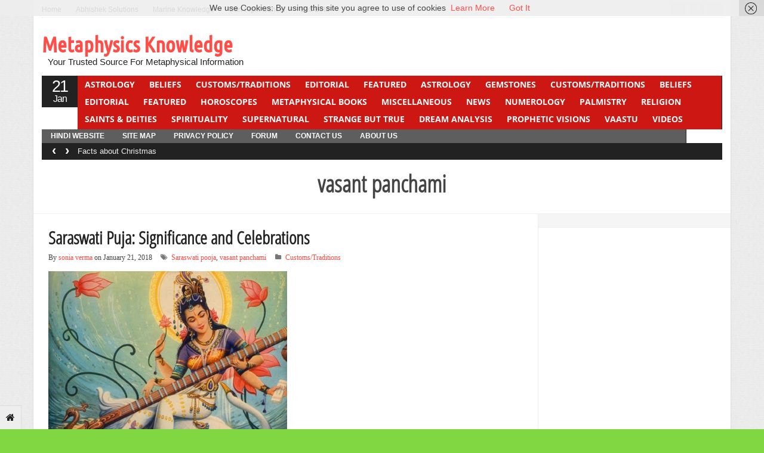

--- FILE ---
content_type: text/html; charset=UTF-8
request_url: https://www.metaphysics-knowledge.com/tag/vasant-panchami/
body_size: 18903
content:
<!DOCTYPE html>
<!--[if IE 7]>
<html class="ie ie7" lang="en-US">
<![endif]-->
<!--[if IE 8]>
<html class="ie ie8" lang="en-US">
<![endif]-->
<!--[if !(IE 7) | !(IE 8)  ]><!-->
<html lang="en-US">
<!--<![endif]-->
<head>

<meta charset="UTF-8" />
<meta name="viewport" content="width=device-width, initial-scale=0.9, minimum-scale=0.9">

<title>Tag Archive &#124; Metaphysics Knowledge</title>

<link rel="profile" href="http://gmpg.org/xfn/11" />
<link rel="pingback" href="https://www.metaphysics-knowledge.com/xmlrpc.php" />

<meta name='robots' content='max-image-preview:large' />
	<style>img:is([sizes="auto" i], [sizes^="auto," i]) { contain-intrinsic-size: 3000px 1500px }</style>
	<link rel="alternate" type="application/rss+xml" title="Metaphysics Knowledge &raquo; Feed" href="https://www.metaphysics-knowledge.com/feed/" />
<meta name="description" content="Articles tagged with 'Vasant Panchami' at Metaphysics Knowledge" />
<link rel="alternate" type="application/rss+xml" title="Metaphysics Knowledge &raquo; vasant panchami Tag Feed" href="https://www.metaphysics-knowledge.com/tag/vasant-panchami/feed/" />
<meta name="keywords" content="vasant panchami, Metaphysics Knowledge" />
<meta name="robots" content="index,follow,noodp,noydir" />
<script type="text/javascript">
/* <![CDATA[ */
window._wpemojiSettings = {"baseUrl":"https:\/\/s.w.org\/images\/core\/emoji\/15.0.3\/72x72\/","ext":".png","svgUrl":"https:\/\/s.w.org\/images\/core\/emoji\/15.0.3\/svg\/","svgExt":".svg","source":{"concatemoji":"https:\/\/www.metaphysics-knowledge.com\/wp-includes\/js\/wp-emoji-release.min.js?ver=6.7.4"}};
/*! This file is auto-generated */
!function(i,n){var o,s,e;function c(e){try{var t={supportTests:e,timestamp:(new Date).valueOf()};sessionStorage.setItem(o,JSON.stringify(t))}catch(e){}}function p(e,t,n){e.clearRect(0,0,e.canvas.width,e.canvas.height),e.fillText(t,0,0);var t=new Uint32Array(e.getImageData(0,0,e.canvas.width,e.canvas.height).data),r=(e.clearRect(0,0,e.canvas.width,e.canvas.height),e.fillText(n,0,0),new Uint32Array(e.getImageData(0,0,e.canvas.width,e.canvas.height).data));return t.every(function(e,t){return e===r[t]})}function u(e,t,n){switch(t){case"flag":return n(e,"\ud83c\udff3\ufe0f\u200d\u26a7\ufe0f","\ud83c\udff3\ufe0f\u200b\u26a7\ufe0f")?!1:!n(e,"\ud83c\uddfa\ud83c\uddf3","\ud83c\uddfa\u200b\ud83c\uddf3")&&!n(e,"\ud83c\udff4\udb40\udc67\udb40\udc62\udb40\udc65\udb40\udc6e\udb40\udc67\udb40\udc7f","\ud83c\udff4\u200b\udb40\udc67\u200b\udb40\udc62\u200b\udb40\udc65\u200b\udb40\udc6e\u200b\udb40\udc67\u200b\udb40\udc7f");case"emoji":return!n(e,"\ud83d\udc26\u200d\u2b1b","\ud83d\udc26\u200b\u2b1b")}return!1}function f(e,t,n){var r="undefined"!=typeof WorkerGlobalScope&&self instanceof WorkerGlobalScope?new OffscreenCanvas(300,150):i.createElement("canvas"),a=r.getContext("2d",{willReadFrequently:!0}),o=(a.textBaseline="top",a.font="600 32px Arial",{});return e.forEach(function(e){o[e]=t(a,e,n)}),o}function t(e){var t=i.createElement("script");t.src=e,t.defer=!0,i.head.appendChild(t)}"undefined"!=typeof Promise&&(o="wpEmojiSettingsSupports",s=["flag","emoji"],n.supports={everything:!0,everythingExceptFlag:!0},e=new Promise(function(e){i.addEventListener("DOMContentLoaded",e,{once:!0})}),new Promise(function(t){var n=function(){try{var e=JSON.parse(sessionStorage.getItem(o));if("object"==typeof e&&"number"==typeof e.timestamp&&(new Date).valueOf()<e.timestamp+604800&&"object"==typeof e.supportTests)return e.supportTests}catch(e){}return null}();if(!n){if("undefined"!=typeof Worker&&"undefined"!=typeof OffscreenCanvas&&"undefined"!=typeof URL&&URL.createObjectURL&&"undefined"!=typeof Blob)try{var e="postMessage("+f.toString()+"("+[JSON.stringify(s),u.toString(),p.toString()].join(",")+"));",r=new Blob([e],{type:"text/javascript"}),a=new Worker(URL.createObjectURL(r),{name:"wpTestEmojiSupports"});return void(a.onmessage=function(e){c(n=e.data),a.terminate(),t(n)})}catch(e){}c(n=f(s,u,p))}t(n)}).then(function(e){for(var t in e)n.supports[t]=e[t],n.supports.everything=n.supports.everything&&n.supports[t],"flag"!==t&&(n.supports.everythingExceptFlag=n.supports.everythingExceptFlag&&n.supports[t]);n.supports.everythingExceptFlag=n.supports.everythingExceptFlag&&!n.supports.flag,n.DOMReady=!1,n.readyCallback=function(){n.DOMReady=!0}}).then(function(){return e}).then(function(){var e;n.supports.everything||(n.readyCallback(),(e=n.source||{}).concatemoji?t(e.concatemoji):e.wpemoji&&e.twemoji&&(t(e.twemoji),t(e.wpemoji)))}))}((window,document),window._wpemojiSettings);
/* ]]> */
</script>
<link rel='stylesheet' id='wpsqt-main-css' href='https://www.metaphysics-knowledge.com/wp-content/plugins/wp-survey-and-quiz-toolX/css/main.css?ver=6.7.4' type='text/css' media='all' />
<style id='wp-emoji-styles-inline-css' type='text/css'>

	img.wp-smiley, img.emoji {
		display: inline !important;
		border: none !important;
		box-shadow: none !important;
		height: 1em !important;
		width: 1em !important;
		margin: 0 0.07em !important;
		vertical-align: -0.1em !important;
		background: none !important;
		padding: 0 !important;
	}
</style>
<style id='wp-block-library-inline-css' type='text/css'>
:root{--wp-admin-theme-color:#007cba;--wp-admin-theme-color--rgb:0,124,186;--wp-admin-theme-color-darker-10:#006ba1;--wp-admin-theme-color-darker-10--rgb:0,107,161;--wp-admin-theme-color-darker-20:#005a87;--wp-admin-theme-color-darker-20--rgb:0,90,135;--wp-admin-border-width-focus:2px;--wp-block-synced-color:#7a00df;--wp-block-synced-color--rgb:122,0,223;--wp-bound-block-color:var(--wp-block-synced-color)}@media (min-resolution:192dpi){:root{--wp-admin-border-width-focus:1.5px}}.wp-element-button{cursor:pointer}:root{--wp--preset--font-size--normal:16px;--wp--preset--font-size--huge:42px}:root .has-very-light-gray-background-color{background-color:#eee}:root .has-very-dark-gray-background-color{background-color:#313131}:root .has-very-light-gray-color{color:#eee}:root .has-very-dark-gray-color{color:#313131}:root .has-vivid-green-cyan-to-vivid-cyan-blue-gradient-background{background:linear-gradient(135deg,#00d084,#0693e3)}:root .has-purple-crush-gradient-background{background:linear-gradient(135deg,#34e2e4,#4721fb 50%,#ab1dfe)}:root .has-hazy-dawn-gradient-background{background:linear-gradient(135deg,#faaca8,#dad0ec)}:root .has-subdued-olive-gradient-background{background:linear-gradient(135deg,#fafae1,#67a671)}:root .has-atomic-cream-gradient-background{background:linear-gradient(135deg,#fdd79a,#004a59)}:root .has-nightshade-gradient-background{background:linear-gradient(135deg,#330968,#31cdcf)}:root .has-midnight-gradient-background{background:linear-gradient(135deg,#020381,#2874fc)}.has-regular-font-size{font-size:1em}.has-larger-font-size{font-size:2.625em}.has-normal-font-size{font-size:var(--wp--preset--font-size--normal)}.has-huge-font-size{font-size:var(--wp--preset--font-size--huge)}.has-text-align-center{text-align:center}.has-text-align-left{text-align:left}.has-text-align-right{text-align:right}#end-resizable-editor-section{display:none}.aligncenter{clear:both}.items-justified-left{justify-content:flex-start}.items-justified-center{justify-content:center}.items-justified-right{justify-content:flex-end}.items-justified-space-between{justify-content:space-between}.screen-reader-text{border:0;clip:rect(1px,1px,1px,1px);clip-path:inset(50%);height:1px;margin:-1px;overflow:hidden;padding:0;position:absolute;width:1px;word-wrap:normal!important}.screen-reader-text:focus{background-color:#ddd;clip:auto!important;clip-path:none;color:#444;display:block;font-size:1em;height:auto;left:5px;line-height:normal;padding:15px 23px 14px;text-decoration:none;top:5px;width:auto;z-index:100000}html :where(.has-border-color){border-style:solid}html :where([style*=border-top-color]){border-top-style:solid}html :where([style*=border-right-color]){border-right-style:solid}html :where([style*=border-bottom-color]){border-bottom-style:solid}html :where([style*=border-left-color]){border-left-style:solid}html :where([style*=border-width]){border-style:solid}html :where([style*=border-top-width]){border-top-style:solid}html :where([style*=border-right-width]){border-right-style:solid}html :where([style*=border-bottom-width]){border-bottom-style:solid}html :where([style*=border-left-width]){border-left-style:solid}html :where(img[class*=wp-image-]){height:auto;max-width:100%}:where(figure){margin:0 0 1em}html :where(.is-position-sticky){--wp-admin--admin-bar--position-offset:var(--wp-admin--admin-bar--height,0px)}@media screen and (max-width:600px){html :where(.is-position-sticky){--wp-admin--admin-bar--position-offset:0px}}
</style>
<style id='classic-theme-styles-inline-css' type='text/css'>
/*! This file is auto-generated */
.wp-block-button__link{color:#fff;background-color:#32373c;border-radius:9999px;box-shadow:none;text-decoration:none;padding:calc(.667em + 2px) calc(1.333em + 2px);font-size:1.125em}.wp-block-file__button{background:#32373c;color:#fff;text-decoration:none}
</style>
<link rel='stylesheet' id='bbp-default-css' href='https://www.metaphysics-knowledge.com/wp-content/plugins/bbpress/templates/default/css/bbpress.min.css?ver=2.6.12' type='text/css' media='all' />
<link rel='stylesheet' id='bootstrap-css' href='https://www.metaphysics-knowledge.com/wp-content/themes/stylebook/framework/bootstrap/css/bootstrap.min.css?ver=6.7.4' type='text/css' media='all' />
<link rel='stylesheet' id='bootstrap-responsive-css' href='https://www.metaphysics-knowledge.com/wp-content/themes/stylebook/framework/bootstrap/css/bootstrap-responsive.min.css?ver=6.7.4' type='text/css' media='all' />
<link rel='stylesheet' id='font-awesome-css' href='https://www.metaphysics-knowledge.com/wp-content/themes/stylebook/framework/font-awesome/css/font-awesome.min.css?ver=6.7.4' type='text/css' media='all' />
<link rel='stylesheet' id='gabfire-style-css' href='https://www.metaphysics-knowledge.com/wp-content/themes/stylebook/style.css?ver=6.7.4' type='text/css' media='all' />
<script type="text/javascript" src="https://www.metaphysics-knowledge.com/wp-includes/js/jquery/jquery.min.js?ver=3.7.1" id="jquery-core-js"></script>
<script type="text/javascript" src="https://www.metaphysics-knowledge.com/wp-includes/js/jquery/jquery-migrate.min.js?ver=3.4.1" id="jquery-migrate-js"></script>
<script type="text/javascript" src="https://www.metaphysics-knowledge.com/wp-content/plugins/wp-survey-and-quiz-toolX/js/site.js?ver=6.7.4" id="site-js"></script>
<script type="text/javascript" src="https://www.metaphysics-knowledge.com/wp-content/themes/stylebook/inc/js/jquery.cycle2.min.js?ver=6.7.4" id="cycle2-js"></script>
<script type="text/javascript" src="https://www.metaphysics-knowledge.com/wp-content/themes/stylebook/inc/js/jquery.easing.min.js?ver=6.7.4" id="easing-js"></script>
<script type="text/javascript" src="https://www.metaphysics-knowledge.com/wp-content/themes/stylebook/inc/js/jquery.contentcarousel.js?ver=6.7.4" id="contentcarousel-js"></script>
<script type="text/javascript" src="https://www.metaphysics-knowledge.com/wp-content/themes/stylebook/framework/bootstrap/js/bootstrap.min.js?ver=6.7.4" id="bootstrap-js"></script>
<script type="text/javascript" src="https://www.metaphysics-knowledge.com/wp-content/themes/stylebook/inc/js/flowplayer/flowplayer.min.js?ver=6.7.4" id="flowplayer-js"></script>
<script type="text/javascript" src="https://www.metaphysics-knowledge.com/wp-content/themes/stylebook/inc/js/responsive-menu.js?ver=6.7.4" id="responsive-menu-js"></script>
<script type="text/javascript" src="https://www.metaphysics-knowledge.com/wp-content/themes/stylebook/inc/js/jquery.tools.min.js?ver=6.7.4" id="jquerytools-js"></script>
<link rel="https://api.w.org/" href="https://www.metaphysics-knowledge.com/wp-json/" /><link rel="alternate" title="JSON" type="application/json" href="https://www.metaphysics-knowledge.com/wp-json/wp/v2/tags/1379" /><link rel="EditURI" type="application/rsd+xml" title="RSD" href="https://www.metaphysics-knowledge.com/xmlrpc.php?rsd" />
<meta name="generator" content="WordPress 6.7.4" />
<!-- Google tag (gtag.js) -->
<script async src="https://www.googletagmanager.com/gtag/js?id=G-JH6BE1ZFCC"></script>
<script>
  window.dataLayer = window.dataLayer || [];
  function gtag(){dataLayer.push(arguments);}
  gtag('js', new Date());

  gtag('config', 'G-JH6BE1ZFCC');
</script>
<link rel="shortcut icon" href="https://www.metaphysics-knowledge.com/wp-content/themes/stylebook/framework/admin/images/favicon.ico" /><!-- Custom Styling -->
<style type="text/css">
nav .mainnav {
    background: #cd1713;
    width: 1079px;
    margin: 0;
    height: 90px;
}</style>
	<script type='text/javascript'>
	<!--	
	(function($){
		$.fn.jfontsize = function(opcoes) {
			var $this=$(this);
			var defaults = {
				btnMinusClasseId: '.fontSizeMinus',
				btnPlusClasseId: '.fontSizePlus',
				btnMinusMaxHits: 5,
				btnPlusMaxHits: 5,
				sizeChange: 1
			};

			if(($.isArray(opcoes))||(!opcoes)){
				opcoes = $.extend(defaults, opcoes);
			} else {
				defaults.sizeChange = opcoes;
				opcoes = defaults;
			}

			var limite=new Array();
			var fontsize_padrao=new Array();

			$(this).each(function(i){
				limite[i]=0;
				fontsize_padrao[i];
			})

			$('.fontSizeMinus, .fontSizePlus').removeAttr('href');
			$('.fontSizeMinus, .fontSizePlus').css('cursor', 'pointer');

			/* A- */
			$('.fontSizeMinus').click(function(){
				$this.each(function(i){
					if (limite[i]>(-(opcoes.btnMinusMaxHits))){
						fontsize_padrao[i]=$(this).css('font-size');
						fontsize_padrao[i]=fontsize_padrao[i].replace('px', '');
						fontsize=$(this).css('font-size');
						fontsize=parseInt(fontsize.replace('px', ''));
						fontsize=fontsize-(opcoes.sizeChange);
						fontsize_padrao[i]=fontsize_padrao[i]-(limite[i]*opcoes.sizeChange);
						limite[i]--;
						$(this).css('font-size', fontsize+'px');
					}
				})
			})

			/* A+ */
			$('.fontSizePlus').click(function(){
				$this.each(function(i){
					if (limite[i]<opcoes.btnPlusMaxHits){
						fontsize_padrao[i]=$(this).css('font-size');
						fontsize_padrao[i]=fontsize_padrao[i].replace('px', '');
						fontsize=$(this).css('font-size');
						fontsize=parseInt(fontsize.replace('px', ''));
						fontsize=fontsize+opcoes.sizeChange;
						fontsize_padrao[i]=fontsize_padrao[i]-(limite[i]*opcoes.sizeChange);
						limite[i]++;
						$(this).css('font-size', fontsize+'px');
					}
				})
			})
		};
	})(jQuery);	
	(function($) {
		$.noConflict();
		$(document).ready(function() {
			$(".children").parent("li").addClass("has-child-menu");
			$(".sub-menu").parent("li").addClass("has-child-menu");
			$(".drop").parent("li").addClass("has-child-menu");
			
			$('.fadeimage').hover(
				function() {$(this).stop().animate({ opacity: 0.5 }, 800);},
				function() {$(this).stop().animate({ opacity: 1.0 }, 800);}
			);
			
			$('.mastheadnav li ul,.mainnav li ul,.secondnav li ul').hide().removeClass('fallback');
			$('.mastheadnav > li,.mainnav > li,.secondnav > li').hover(
				function () {
					$('ul', this).stop().slideDown(250);
				},
				function () {
					$('ul', this).stop().slideUp(250);
				}
			);			
						
			$('#tabs-left').tab();
			$('#tabs > li > a').hover( function(){$(this).tab('show');});
			$("ul.tabs").tabs("div.panes > div");
			$("ul.sc_tabs").tabs("div.sc_tabs-content > div");
			
			$('.entry p').jfontsize();
			
			
				$('#bootstartCarousel').carousel({
				interval: 3000,
				pause : 'hover'
				});
							
			$('.mediagallery').contentcarousel({
				// speed for the sliding animation
				sliderSpeed     : 500,
				// easing for the sliding animation
				sliderEasing    : 'easeOutExpo',
				// speed for the item animation (open / close)
				itemSpeed       : 500,
				// easing for the item animation (open / close)
				itemEasing      : 'easeOutExpo',
				// number of items to scroll at a time
				scroll          : 1
			});	
						
			$('a[href="#top"]').click(function(){	$('html, body').animate({scrollTop:0}, 'slow');	return false; });		
			// Responsive Menu (TinyNav)
			$(".menu").tinyNav({
				active: 'current_page_item', // Set the "active" class for default menu
				label: ''
			});
			$(".tinynav").selectbox();
			$('.tooltip-link').tooltip({ placement: 'right'});

		});
	})(jQuery);
	// -->
	</script>
	
<style type="text/css" id="custom-background-css">
body.custom-background { background-color: #81d742; }
</style>
	
<!--[if IE 7]>
  <![endif]-->

<!-- HTML5 shim, for IE6-8 support of HTML5 elements -->
<!--[if lt IE 9]>
	<script src="http://html5shiv.googlecode.com/svn/trunk/html5.js"></script>
<![endif]-->

</head>

<body class="archive tag tag-vasant-panchami tag-1379 custom-background">

<div class="pagetools">
	
		<a class="pagetool_item tooltip-link" href="https://www.metaphysics-knowledge.com" title="Go to homepage"><i class="icon-home"></i></a>	</div>


<div class="container">
		<div class="row">
			<div class="span12">
				<div class="sitebody">
					<header class="site-header">

						<div class="masthead">
						
							<nav class="masthead-navigation">
								<ul class="mastheadnav menu">
									
									<li ><a href="https://www.metaphysics-knowledge.com/" title="Your Trusted Source For Metaphysical Information">Home</a></li>
				
									<li id="menu-item-5676" class="menu-item menu-item-type-custom menu-item-object-custom menu-item-5676"><a href="http://www.abhishek-solutions.in">Abhishek Solutions</a></li>
<li id="menu-item-5677" class="menu-item menu-item-type-custom menu-item-object-custom menu-item-5677"><a href="http://www.marine-knowledge.in">Marine Knowledge</a></li>
<li id="menu-item-5678" class="menu-item menu-item-type-custom menu-item-object-custom menu-item-5678"><a href="http://www.canfightcancer.com">Can Fight Cancer</a></li>
<li id="menu-item-5679" class="menu-item menu-item-type-custom menu-item-object-custom menu-item-5679"><a href="http://www.betibeta.com">Beti Beta</a></li>
									
								</ul>
							</nav>
							
							<div class="social_header pull-right">
																			<a href="http://www.facebook.com/metaphysicsknowledge" title="Facebook" rel="nofollow">
											<i class="icon-facebook pull-left"></i>
										</a>
									
																			<a href="http://www.twitter.com/metaphysicsmp" title="Twitter" rel="nofollow">
											<i class="icon-twitter pull-left"></i>
										</a>
									
									
									
																		
																		
									
																				

									<a href="https://www.metaphysics-knowledge.com/feed/" title="Site feed" rel="nofollow">
										<i class="icon-rss pull-left"></i>
									</a>
							</div><!-- social_header-->								
							<div class="clearfix"></div>
						</div><!-- /masthead -->					
					
						<div class="header_2ndrow">
							<div class="sitelogo pull-left" style="padding:15px 0px 15px 0px;">	
																	<h1>
										<a href="https://www.metaphysics-knowledge.com/" title="Your Trusted Source For Metaphysical Information">Metaphysics Knowledge</a>
										<span><a href="https://www.metaphysics-knowledge.com/" title="Your Trusted Source For Metaphysical Information">Your Trusted Source For Metaphysical Information</a></span>
									</h1>
															</div><!-- .logo -->					

							<div class="pull-right headerbanner" style="margin-top:10px"><script async src="https://pagead2.googlesyndication.com/pagead/js/adsbygoogle.js?client=ca-pub-1865365294493982"></script>
<!-- MP header 468 60 -->
<ins class="adsbygoogle" style="width:468px;height:60px" data-ad-client="ca-pub-1865365294493982" data-ad-slot="4591041158"></ins>
<script>
     (adsbygoogle = window.adsbygoogle || []).push({});
</script></div>
							<div class="clearfix"></div>
						</div>
								
						<div class="nav_date pull-left">
							<script type="text/javascript">
								<!--
								var mydate=new Date()
								var day=mydate.getDay()
								var month=mydate.getMonth()
								var daym=mydate.getDate()
								if (daym<10)
								daym="0"+daym
								var montharray=new Array("Jan","Feb","Mar","Apr","May","Jun","Jul","Aug","Sep","Oct","Nov","Dec")
								document.write("<span class='gabfire_day'>"+daym+"</span><span class='gabfire_month'>"+montharray[month]+"</span>")
								// -->
							</script>
						</div><!-- nav_date -->
						
						<nav class="main-navigation pull-left">
							<ul class="mainnav menu pull-right">
																
																
									<li class="megadp"><a href="https://www.metaphysics-knowledge.com/category/astrology/" class="drop">Astrology</a>
											
																						
											<div class="dropdown_col align_right"><!-- Begin 3 columns container -->
											
											<div class="dropdown_inner">
												<div class="dropdown_top">
													<ul class="greybox">
														<li class="cat-item-none">No categories</li>														<li class="feed"><a href="https://www.metaphysics-knowledge.com/category/astrology/feed/">RSS Feed</a></li>
													</ul>


													<div class="dropdown_entries">
														
															<div class="featuredpost">

																	<img src="https://www.metaphysics-knowledge.com/wp-content/uploads/2014/07/astro-houses.jpg" class="alignleft" alt="What is the Logic and Science behind Astrology?" title="What is the Logic and Science behind Astrology?" />																<h2 class="posttitle">
																	<a href="https://www.metaphysics-knowledge.com/astrology/what-is-the-logic-and-science-behind-astrology/" rel="bookmark" title="Permalink to What is the Logic and Science behind Astrology?" >What is the Logic and Science be&hellip;</a>
																</h2>
																<p>
																	Please Note: if you have come to this&hellip;
																</p>
															</div><!-- .featuredpost -->
														
															<div class="featuredpost">

																	<img src="https://www.metaphysics-knowledge.com/wp-content/uploads/2024/12/Astrologer-on-Phone-68x65.jpg" class="alignleft" alt="Things to be Careful when Talking to Astrologer on Phone" title="Things to be Careful when Talking to Astrologer on Phone" />																<h2 class="posttitle">
																	<a href="https://www.metaphysics-knowledge.com/astrology/things-to-be-careful-when-talking-to-astrologer-on-phone/" rel="bookmark" title="Permalink to Things to be Careful when Talking to Astrologer on Phone" >Things to be Careful when Talkin&hellip;</a>
																</h2>
																<p>
																	Astrology has long fascinated humanity, offering insights into&hellip;
																</p>
															</div><!-- .featuredpost -->
														
															<div class="featuredpost lastpost">

																	<img src="https://www.metaphysics-knowledge.com/wp-content/uploads/2013/12/aries200.png" class="alignleft" alt="All About Aries Man" title="All About Aries Man" />																<h2 class="posttitle">
																	<a href="https://www.metaphysics-knowledge.com/astrology/all-about-aries-man/" rel="bookmark" title="Permalink to All About Aries Man" >All About Aries Man</a>
																</h2>
																<p>
																	Valentine’s Day is fast approaching and if you&hellip;
																</p>
															</div><!-- .featuredpost -->
																											</div><!-- dropdown entries -->
												</div><!-- dropdown top -->
						
												<div class="dropdown_bottom">
													<div class="dropdown_ad">
														<script async src="https://pagead2.googlesyndication.com/pagead/js/adsbygoogle.js?client=ca-pub-1865365294493982"></script>
<!-- MP header 468 60 -->
<ins class="adsbygoogle" style="width:468px;height:60px" data-ad-client="ca-pub-1865365294493982" data-ad-slot="4591041158"></ins>
<script>
     (adsbygoogle = window.adsbygoogle || []).push({});
</script>
													</div>
												</div><!-- dropdown bottom -->
											</div><!-- dropdown_wrapper -->
										</div><!-- dropdown_col -->
									</li><!-- megadropdown li -->
																
									<li class="megadp"><a href="https://www.metaphysics-knowledge.com/category/beliefs/" class="drop">Beliefs</a>
											
																						
											<div class="dropdown_col align_right"><!-- Begin 3 columns container -->
											
											<div class="dropdown_inner">
												<div class="dropdown_top">
													<ul class="greybox">
														<li class="cat-item-none">No categories</li>														<li class="feed"><a href="https://www.metaphysics-knowledge.com/category/beliefs/feed/">RSS Feed</a></li>
													</ul>


													<div class="dropdown_entries">
														
															<div class="featuredpost">

																	<img src="https://www.metaphysics-knowledge.com/wp-content/uploads/2014/05/Panchmukhi-Hanuman-Ji.jpg" class="alignleft" alt="7 Immortals in Hindu Mythology" title="7 Immortals in Hindu Mythology" />																<h2 class="posttitle">
																	<a href="https://www.metaphysics-knowledge.com/beliefs/7-immortals-in-hindu-mythology/" rel="bookmark" title="Permalink to 7 Immortals in Hindu Mythology" >7 Immortals in Hindu Mythology</a>
																</h2>
																<p>
																	In Hindu mythology, the concept of immortality is&hellip;
																</p>
															</div><!-- .featuredpost -->
														
															<div class="featuredpost">

																																	<h2 class="posttitle">
																	<a href="https://www.metaphysics-knowledge.com/customstraditions/why-should-you-not-see-the-moon-on-ganesh-chaturthi/" rel="bookmark" title="Permalink to Why should you not see the moon on Ganesh Chaturthi?" >Why should you not see the moon &hellip;</a>
																</h2>
																<p>
																	As a child I was often told that&hellip;
																</p>
															</div><!-- .featuredpost -->
														
															<div class="featuredpost lastpost">

																	<img src="https://www.metaphysics-knowledge.com/wp-content/uploads/2018/10/7horses.jpg" class="alignleft" alt="The Seven Running Horses" title="The Seven Running Horses" />																<h2 class="posttitle">
																	<a href="https://www.metaphysics-knowledge.com/beliefs/the-seven-running-horses/" rel="bookmark" title="Permalink to The Seven Running Horses" >The Seven Running Horses</a>
																</h2>
																<p>
																	We have often seen a painting of seven&hellip;
																</p>
															</div><!-- .featuredpost -->
																											</div><!-- dropdown entries -->
												</div><!-- dropdown top -->
						
												<div class="dropdown_bottom">
													<div class="dropdown_ad">
														<script async src="https://pagead2.googlesyndication.com/pagead/js/adsbygoogle.js?client=ca-pub-1865365294493982"></script>
<!-- MP header 468 60 -->
<ins class="adsbygoogle" style="width:468px;height:60px" data-ad-client="ca-pub-1865365294493982" data-ad-slot="4591041158"></ins>
<script>
     (adsbygoogle = window.adsbygoogle || []).push({});
</script>
													</div>
												</div><!-- dropdown bottom -->
											</div><!-- dropdown_wrapper -->
										</div><!-- dropdown_col -->
									</li><!-- megadropdown li -->
																
									<li class="megadp"><a href="https://www.metaphysics-knowledge.com/category/customstraditions/" class="drop">Customs/Traditions</a>
											
																						
											<div class="dropdown_col align_right"><!-- Begin 3 columns container -->
											
											<div class="dropdown_inner">
												<div class="dropdown_top">
													<ul class="greybox">
														<li class="cat-item-none">No categories</li>														<li class="feed"><a href="https://www.metaphysics-knowledge.com/category/customstraditions/feed/">RSS Feed</a></li>
													</ul>


													<div class="dropdown_entries">
														
															<div class="featuredpost">

																	<img src="https://www.metaphysics-knowledge.com/wp-content/uploads/2013/11/Beautiful-Candles.jpg" class="alignleft" alt="Facts about Christmas" title="Facts about Christmas" />																<h2 class="posttitle">
																	<a href="https://www.metaphysics-knowledge.com/customstraditions/facts-about-christmas/" rel="bookmark" title="Permalink to Facts about Christmas" >Facts about Christmas</a>
																</h2>
																<p>
																	Christmas is one of the most awaited festivals&hellip;
																</p>
															</div><!-- .featuredpost -->
														
															<div class="featuredpost">

																	<img src="https://www.metaphysics-knowledge.com/wp-content/uploads/2018/12/XmasTraditions.jpg" class="alignleft" alt="Christmas Traditions From Around The World" title="Christmas Traditions From Around The World" />																<h2 class="posttitle">
																	<a href="https://www.metaphysics-knowledge.com/customstraditions/christmas-traditions-from-around-the-world/" rel="bookmark" title="Permalink to Christmas Traditions From Around The World" >Christmas Traditions From Around&hellip;</a>
																</h2>
																<p>
																	Learn how Xmas is celebrated globally? We are&hellip;
																</p>
															</div><!-- .featuredpost -->
														
															<div class="featuredpost lastpost">

																	<img src="https://www.metaphysics-knowledge.com/wp-content/uploads/2013/11/Guru-Purnima.jpg" class="alignleft" alt="Guru Purnima: Significance and Importance" title="Guru Purnima: Significance and Importance" />																<h2 class="posttitle">
																	<a href="https://www.metaphysics-knowledge.com/miscellaneous/what-is-guru-purnima/" rel="bookmark" title="Permalink to Guru Purnima: Significance and Importance" >Guru Purnima: Significance and I&hellip;</a>
																</h2>
																<p>
																	In this article related to Guru Purnima, let&hellip;
																</p>
															</div><!-- .featuredpost -->
																											</div><!-- dropdown entries -->
												</div><!-- dropdown top -->
						
												<div class="dropdown_bottom">
													<div class="dropdown_ad">
														<script async src="https://pagead2.googlesyndication.com/pagead/js/adsbygoogle.js?client=ca-pub-1865365294493982"></script>
<!-- MP header 468 60 -->
<ins class="adsbygoogle" style="width:468px;height:60px" data-ad-client="ca-pub-1865365294493982" data-ad-slot="4591041158"></ins>
<script>
     (adsbygoogle = window.adsbygoogle || []).push({});
</script>
													</div>
												</div><!-- dropdown bottom -->
											</div><!-- dropdown_wrapper -->
										</div><!-- dropdown_col -->
									</li><!-- megadropdown li -->
																
									<li class="megadp"><a href="https://www.metaphysics-knowledge.com/category/editorial/" class="drop">Editorial</a>
											
																						
											<div class="dropdown_col align_right"><!-- Begin 3 columns container -->
											
											<div class="dropdown_inner">
												<div class="dropdown_top">
													<ul class="greybox">
														<li class="cat-item-none">No categories</li>														<li class="feed"><a href="https://www.metaphysics-knowledge.com/category/editorial/feed/">RSS Feed</a></li>
													</ul>


													<div class="dropdown_entries">
														
															<div class="featuredpost">

																	<img src="https://www.metaphysics-knowledge.com/wp-content/uploads/2013/02/PushpakVimana.bmp" class="alignleft" alt="Pushpak Vimana: Ancient India Airplanes" title="Pushpak Vimana: Ancient India Airplanes" />																<h2 class="posttitle">
																	<a href="https://www.metaphysics-knowledge.com/strange-but-true/pushpak-vimana-ancient-india-airplanes/" rel="bookmark" title="Permalink to Pushpak Vimana: Ancient India Airplanes" >Pushpak Vimana: Ancient India Ai&hellip;</a>
																</h2>
																<p>
																	Pushpak vimana mean the flowery chariot. This is&hellip;
																</p>
															</div><!-- .featuredpost -->
														
															<div class="featuredpost">

																																	<h2 class="posttitle">
																	<a href="https://www.metaphysics-knowledge.com/editorial/ethics-morality-mortality-covid-19-metaphysical-issues/" rel="bookmark" title="Permalink to Ethics, Morality &#038; Mortality: Covid-19 Metaphysical Issues" >Ethics, Morality & Mortality: Co&hellip;</a>
																</h2>
																<p>
																	As you all know today the entire world&hellip;
																</p>
															</div><!-- .featuredpost -->
														
															<div class="featuredpost lastpost">

																	<img src="https://www.metaphysics-knowledge.com/wp-content/uploads/2018/04/nirbhaya.jpg" class="alignleft" alt="Nirbhaya or Aseefa, Girls Are All Equal" title="Nirbhaya or Aseefa, Girls Are All Equal" />																<h2 class="posttitle">
																	<a href="https://www.metaphysics-knowledge.com/editorial/nirbhaya-or-afeesa-girls-are-all-equal/" rel="bookmark" title="Permalink to Nirbhaya or Aseefa, Girls Are All Equal" >Nirbhaya or Aseefa, Girls Are Al&hellip;</a>
																</h2>
																<p>
																	ऐसी भी क्या चली हवा, देखो क्या इंसान&hellip;
																</p>
															</div><!-- .featuredpost -->
																											</div><!-- dropdown entries -->
												</div><!-- dropdown top -->
						
												<div class="dropdown_bottom">
													<div class="dropdown_ad">
														<script async src="https://pagead2.googlesyndication.com/pagead/js/adsbygoogle.js?client=ca-pub-1865365294493982"></script>
<!-- MP header 468 60 -->
<ins class="adsbygoogle" style="width:468px;height:60px" data-ad-client="ca-pub-1865365294493982" data-ad-slot="4591041158"></ins>
<script>
     (adsbygoogle = window.adsbygoogle || []).push({});
</script>
													</div>
												</div><!-- dropdown bottom -->
											</div><!-- dropdown_wrapper -->
										</div><!-- dropdown_col -->
									</li><!-- megadropdown li -->
																
									<li class="megadp"><a href="https://www.metaphysics-knowledge.com/category/featured/" class="drop">Featured</a>
											
																						
											<div class="dropdown_col align_right"><!-- Begin 3 columns container -->
											
											<div class="dropdown_inner">
												<div class="dropdown_top">
													<ul class="greybox">
														<li class="cat-item-none">No categories</li>														<li class="feed"><a href="https://www.metaphysics-knowledge.com/category/featured/feed/">RSS Feed</a></li>
													</ul>


													<div class="dropdown_entries">
														
															<div class="featuredpost">

																	<img src="https://www.metaphysics-knowledge.com/wp-content/uploads/2013/11/Guru-Purnima.jpg" class="alignleft" alt="Guru Purnima: Significance and Importance" title="Guru Purnima: Significance and Importance" />																<h2 class="posttitle">
																	<a href="https://www.metaphysics-knowledge.com/miscellaneous/what-is-guru-purnima/" rel="bookmark" title="Permalink to Guru Purnima: Significance and Importance" >Guru Purnima: Significance and I&hellip;</a>
																</h2>
																<p>
																	In this article related to Guru Purnima, let&hellip;
																</p>
															</div><!-- .featuredpost -->
														
															<div class="featuredpost">

																	<img src="https://www.metaphysics-knowledge.com/wp-content/uploads/2013/10/Diwali-Festival-Significance.jpg" class="alignleft" alt="10 Significances Of Diwali Festival" title="10 Significances Of Diwali Festival" />																<h2 class="posttitle">
																	<a href="https://www.metaphysics-knowledge.com/miscellaneous/10-significances-of-diwali-festival/" rel="bookmark" title="Permalink to 10 Significances Of Diwali Festival" >10 Significances Of Diwali Festi&hellip;</a>
																</h2>
																<p>
																	Diwali the festival of lights and it is&hellip;
																</p>
															</div><!-- .featuredpost -->
														
															<div class="featuredpost lastpost">

																	<img src="https://www.metaphysics-knowledge.com/wp-content/uploads/2013/08/Sri-Krishna-Janamashtmi.jpg" class="alignleft" alt="Sri Krishna Janamashtami: How To Perform Krishna Pooja" title="Sri Krishna Janamashtami: How To Perform Krishna Pooja" />																<h2 class="posttitle">
																	<a href="https://www.metaphysics-knowledge.com/miscellaneous/2013-krishna-janamashtami-how-to-perform-krishna-pooja/" rel="bookmark" title="Permalink to Sri Krishna Janamashtami: How To Perform Krishna Pooja" >Sri Krishna Janamashtami: How To&hellip;</a>
																</h2>
																<p>
																	As we approach Sri Krishna Janamashtami midnight, many&hellip;
																</p>
															</div><!-- .featuredpost -->
																											</div><!-- dropdown entries -->
												</div><!-- dropdown top -->
						
												<div class="dropdown_bottom">
													<div class="dropdown_ad">
														<script async src="https://pagead2.googlesyndication.com/pagead/js/adsbygoogle.js?client=ca-pub-1865365294493982"></script>
<!-- MP header 468 60 -->
<ins class="adsbygoogle" style="width:468px;height:60px" data-ad-client="ca-pub-1865365294493982" data-ad-slot="4591041158"></ins>
<script>
     (adsbygoogle = window.adsbygoogle || []).push({});
</script>
													</div>
												</div><!-- dropdown bottom -->
											</div><!-- dropdown_wrapper -->
										</div><!-- dropdown_col -->
									</li><!-- megadropdown li -->
								<li id="menu-item-5648" class="menu-item menu-item-type-taxonomy menu-item-object-category menu-item-5648"><a href="https://www.metaphysics-knowledge.com/category/astrology/">Astrology</a></li>
<li id="menu-item-5654" class="menu-item menu-item-type-taxonomy menu-item-object-category menu-item-5654"><a href="https://www.metaphysics-knowledge.com/category/gemstones/">Gemstones</a></li>
<li id="menu-item-5650" class="menu-item menu-item-type-taxonomy menu-item-object-category menu-item-5650"><a href="https://www.metaphysics-knowledge.com/category/customstraditions/">Customs/Traditions</a></li>
<li id="menu-item-5649" class="menu-item menu-item-type-taxonomy menu-item-object-category menu-item-5649"><a href="https://www.metaphysics-knowledge.com/category/beliefs/">Beliefs</a></li>
<li id="menu-item-5652" class="menu-item menu-item-type-taxonomy menu-item-object-category menu-item-5652"><a href="https://www.metaphysics-knowledge.com/category/editorial/">Editorial</a></li>
<li id="menu-item-5653" class="menu-item menu-item-type-taxonomy menu-item-object-category menu-item-5653"><a href="https://www.metaphysics-knowledge.com/category/featured/">Featured</a></li>
<li id="menu-item-5655" class="menu-item menu-item-type-taxonomy menu-item-object-category menu-item-5655"><a href="https://www.metaphysics-knowledge.com/category/horoscopes/">Horoscopes</a></li>
<li id="menu-item-5656" class="menu-item menu-item-type-taxonomy menu-item-object-category menu-item-5656"><a href="https://www.metaphysics-knowledge.com/category/metaphysical-books/">Metaphysical Books</a></li>
<li id="menu-item-5657" class="menu-item menu-item-type-taxonomy menu-item-object-category menu-item-5657"><a href="https://www.metaphysics-knowledge.com/category/miscellaneous/">Miscellaneous</a></li>
<li id="menu-item-5658" class="menu-item menu-item-type-taxonomy menu-item-object-category menu-item-5658"><a href="https://www.metaphysics-knowledge.com/category/news-and-updates/">News</a></li>
<li id="menu-item-5659" class="menu-item menu-item-type-taxonomy menu-item-object-category menu-item-5659"><a href="https://www.metaphysics-knowledge.com/category/numerology/">Numerology</a></li>
<li id="menu-item-5660" class="menu-item menu-item-type-taxonomy menu-item-object-category menu-item-5660"><a href="https://www.metaphysics-knowledge.com/category/palmistry-2/">Palmistry</a></li>
<li id="menu-item-5663" class="menu-item menu-item-type-taxonomy menu-item-object-category menu-item-5663"><a href="https://www.metaphysics-knowledge.com/category/religion/">Religion</a></li>
<li id="menu-item-5664" class="menu-item menu-item-type-taxonomy menu-item-object-category menu-item-5664"><a href="https://www.metaphysics-knowledge.com/category/saints-deities/">Saints &#038; Deities</a></li>
<li id="menu-item-5665" class="menu-item menu-item-type-taxonomy menu-item-object-category menu-item-5665"><a href="https://www.metaphysics-knowledge.com/category/spirituality/">Spirituality</a></li>
<li id="menu-item-5667" class="menu-item menu-item-type-taxonomy menu-item-object-category menu-item-5667"><a href="https://www.metaphysics-knowledge.com/category/supernatural/">Supernatural</a></li>
<li id="menu-item-5666" class="menu-item menu-item-type-taxonomy menu-item-object-category menu-item-5666"><a href="https://www.metaphysics-knowledge.com/category/strange-but-true/">Strange but True</a></li>
<li id="menu-item-5651" class="menu-item menu-item-type-taxonomy menu-item-object-category menu-item-5651"><a href="https://www.metaphysics-knowledge.com/category/dream-analysis/">Dream Analysis</a></li>
<li id="menu-item-5661" class="menu-item menu-item-type-taxonomy menu-item-object-category menu-item-5661"><a href="https://www.metaphysics-knowledge.com/category/prophetic-visions/">Prophetic Visions</a></li>
<li id="menu-item-5668" class="menu-item menu-item-type-taxonomy menu-item-object-category menu-item-5668"><a href="https://www.metaphysics-knowledge.com/category/vaastu/">Vaastu</a></li>
<li id="menu-item-5669" class="menu-item menu-item-type-taxonomy menu-item-object-category menu-item-5669"><a href="https://www.metaphysics-knowledge.com/category/astrology-videos-for-free/">Videos</a></li>
<li id="menu-item-5670" class="menu-item menu-item-type-taxonomy menu-item-object-category menu-item-5670"><a href="https://www.metaphysics-knowledge.com/category/yoga-2/">Yoga</a></li>
<li id="menu-item-5662" class="menu-item menu-item-type-taxonomy menu-item-object-category menu-item-5662"><a href="https://www.metaphysics-knowledge.com/category/quizzes/">Quiz</a></li>
							</ul>
						</nav>

						<nav class="second-navigation menu pull-left">
							<ul class="secondnav pull-right">
								<li id="menu-item-3597" class="menu-item menu-item-type-custom menu-item-object-custom menu-item-3597"><a href="http://translate.google.com/translate?sl=en&#038;tl=hi&#038;u=http://www.metaphysics-knowledge.com/&#038;sandbox=0&#038;usg=ALkJrhg-r-bZnhcfCvwUn4XtFezBcxrv9A">Hindi Website</a></li>
<li id="menu-item-2566" class="menu-item menu-item-type-custom menu-item-object-custom menu-item-2566"><a href="http://www.metaphysics-knowledge.com/miscellaneous/sitemap01.html">Site Map</a></li>
<li id="menu-item-5672" class="menu-item menu-item-type-post_type menu-item-object-page menu-item-privacy-policy menu-item-5672"><a rel="privacy-policy" href="https://www.metaphysics-knowledge.com/privacy-policy/">Privacy Policy</a></li>
<li id="menu-item-5674" class="menu-item menu-item-type-post_type menu-item-object-page menu-item-5674"><a href="https://www.metaphysics-knowledge.com/forums/">Forum</a></li>
<li id="menu-item-5673" class="menu-item menu-item-type-post_type menu-item-object-page menu-item-5673"><a href="https://www.metaphysics-knowledge.com/contact-us/">Contact Us</a></li>
<li id="menu-item-5675" class="menu-item menu-item-type-post_type menu-item-object-page menu-item-5675"><a href="https://www.metaphysics-knowledge.com/about/">About Us</a></li>
							</ul>
						</nav>
						<div class="clearfix"></div>
						
						<section id="bootstartCarousel" class="carousel slide">
							  <div class="carousel-inner">
							  
								  
							  
								<div class="item active">
									<h2><a href="https://www.metaphysics-knowledge.com/customstraditions/facts-about-christmas/" rel="bookmark" title="Permalink to Facts about Christmas" >Facts about Christmas</a></h2>
								</div>
								
								  
							  
								<div class="item ">
									<h2><a href="https://www.metaphysics-knowledge.com/customstraditions/christmas-traditions-from-around-the-world/" rel="bookmark" title="Permalink to Christmas Traditions From Around The World" >Christmas Traditions From Around The World</a></h2>
								</div>
								
								  
							  
								<div class="item ">
									<h2><a href="https://www.metaphysics-knowledge.com/yoga-2/the-art-of-breathing-in-yoga-and-meditation/" rel="bookmark" title="Permalink to The Art of Breathing in Yoga and Meditation" >The Art of Breathing in Yoga and Meditation</a></h2>
								</div>
								
								  
							  
								<div class="item ">
									<h2><a href="https://www.metaphysics-knowledge.com/astrology/what-is-the-logic-and-science-behind-astrology/" rel="bookmark" title="Permalink to What is the Logic and Science behind Astrology?" >What is the Logic and Science behind Astrology?</a></h2>
								</div>
								
								  
							  
								<div class="item ">
									<h2><a href="https://www.metaphysics-knowledge.com/astrology/things-to-be-careful-when-talking-to-astrologer-on-phone/" rel="bookmark" title="Permalink to Things to be Careful when Talking to Astrologer on Phone" >Things to be Careful when Talking to Astrologer on Phone</a></h2>
								</div>
								
								  
							  
								<div class="item ">
									<h2><a href="https://www.metaphysics-knowledge.com/miscellaneous/numerology-destiny-or-expression-number/" rel="bookmark" title="Permalink to Numerology: Destiny or Expression Number" >Numerology: Destiny or Expression Number</a></h2>
								</div>
								
								  
							  
								<div class="item ">
									<h2><a href="https://www.metaphysics-knowledge.com/news-and-updates/do-you-know-why-is-diwali-on-31-oct-in-2024/" rel="bookmark" title="Permalink to Do you know why is Diwali on 31 Oct in 2024?" >Do you know why is Diwali on 31 Oct in 2024?</a></h2>
								</div>
								
								  
							  
								<div class="item ">
									<h2><a href="https://www.metaphysics-knowledge.com/miscellaneous/what-is-guru-purnima/" rel="bookmark" title="Permalink to Guru Purnima: Significance and Importance" >Guru Purnima: Significance and Importance</a></h2>
								</div>
								
															  </div>
							  <a class="left carousel-control" href="#bootstartCarousel" data-slide="prev">&lsaquo;</a>
							  <a class="right carousel-control" href="#bootstartCarousel" data-slide="next">&rsaquo;</a>
						</section><!-- /.carousel -->
						<div class="clearfix"></div>
					</header><!-- header -->
<div class="post-container archive">
		<!-- Post-Lead -->
				<section class="post-lead">
			<h1 class="post-title">vasant panchami</h1>
					</section>
				

		<section class="postbody-wrapper archive-default">
	<div class="post-column pull-left">
							<article class="entry post-7467 post type-post status-publish format-standard has-post-thumbnail hentry category-customstraditions tag-saraswati-pooja tag-vasant-panchami last_archivepost">	
				<h2 class="posttitle">
					<a href="https://www.metaphysics-knowledge.com/customstraditions/saraswati-puja-significance-and-celebrations/" rel="bookmark" title="Permalink to Saraswati Puja: Significance and Celebrations" >Saraswati Puja: Significance and Celebrations</a>
				</h2>
				<p class="archive_postmeta">				
				<span>
					By <a href="https://www.metaphysics-knowledge.com/author/sonia-verma/">sonia verma</a> on January 21, 2018</span>
					<span><i class="icon-tags"></i><a href="https://www.metaphysics-knowledge.com/tag/saraswati-pooja/" rel="tag">Saraswati pooja</a>, <a href="https://www.metaphysics-knowledge.com/tag/vasant-panchami/" rel="tag">vasant panchami</a></span> 
					<span><i class="icon-folder-close"></i><a href="https://www.metaphysics-knowledge.com/category/customstraditions/" rel="category tag">Customs/Traditions</a></span>
									</p>

				<img src="https://www.metaphysics-knowledge.com/wp-content/uploads/2015/01/Maa-Saraswati.jpg" class="aligncenter full-media nomargin" alt="Saraswati Puja: Significance and Celebrations" title="Saraswati Puja: Significance and Celebrations" /><p>Saraswati is the goddess of education, art culture and music. The goddess is worshipped in many parts of the country. We in this article will discuss about the Saraswati Puja that is common in West Bengal and will also discuss the significance of this festival. The Saraswati Puja will be celebrated in 2018 on 22 January. [&hellip;]</p>
			</article>
			
				
				<div class="clearfix"></div>
	</div><!-- post column -->
		
	<aside id="sidebar" class="sidebar pull-right">
			<div class="sidebarbanner">
		<script async src="https://pagead2.googlesyndication.com/pagead/js/adsbygoogle.js?client=ca-pub-1865365294493982"></script>
<!-- MP right of post -->
<ins class="adsbygoogle" data-ad-client="ca-pub-1865365294493982" data-ad-slot="6856976370" data-ad-format="auto" data-full-width-responsive="true"></ins>
<script>
     (adsbygoogle = window.adsbygoogle || []).push({});
</script>	</div>
		
						
<section id="text-17" class="widget widget_text"><div class="widgetinner">			<div class="textwidget"><script async src="//pagead2.googlesyndication.com/pagead/js/adsbygoogle.js"></script>
<!-- Flexi 1 -->
<ins class="adsbygoogle"
     style="display:block"
     data-ad-client="ca-pub-1865365294493982"
     data-ad-slot="4194497472"
     data-ad-format="auto"></ins>
<script>
(adsbygoogle = window.adsbygoogle || []).push({});
</script></div>
		</div></section>
<section id="facebooklikebox-4" class="widget widget_FacebookLikeBox"><div class="widgetinner"><div id="fb-root"></div> 
<script>(function(d, s, id) {  
 var js, fjs = d.getElementsByTagName(s)[0]; 
  if (d.getElementById(id)) return; 
  js = d.createElement(s); js.id = id; 
  js.src = "//connect.facebook.net/en_US/sdk.js#xfbml=1&version=v2.3"; 
  fjs.parentNode.insertBefore(js, fjs); 
}(document, 'script', 'facebook-jssdk'));</script> 
<div class="fb-page" data-href="https://www.facebook.com/metaphysicsknowledge" data-width="250" data-height="250" data-hide-cover="true" data-show-facepile="true" data-show-posts="true"><div class="fb-xfbml-parse-ignore"><blockquote cite="https://www.facebook.com/metaphysicsknowledge"><a href="https://www.facebook.com/metaphysicsknowledge">Facebook</a></blockquote></div></div> 
</div></section>
<section id="calendar-4" class="widget widget_calendar"><div class="widgetinner"><div id="calendar_wrap" class="calendar_wrap"><table id="wp-calendar" class="wp-calendar-table">
	<caption>January 2026</caption>
	<thead>
	<tr>
		<th scope="col" title="Monday">M</th>
		<th scope="col" title="Tuesday">T</th>
		<th scope="col" title="Wednesday">W</th>
		<th scope="col" title="Thursday">T</th>
		<th scope="col" title="Friday">F</th>
		<th scope="col" title="Saturday">S</th>
		<th scope="col" title="Sunday">S</th>
	</tr>
	</thead>
	<tbody>
	<tr>
		<td colspan="3" class="pad">&nbsp;</td><td>1</td><td>2</td><td>3</td><td>4</td>
	</tr>
	<tr>
		<td>5</td><td>6</td><td>7</td><td>8</td><td>9</td><td>10</td><td>11</td>
	</tr>
	<tr>
		<td>12</td><td>13</td><td>14</td><td>15</td><td>16</td><td>17</td><td>18</td>
	</tr>
	<tr>
		<td>19</td><td>20</td><td id="today">21</td><td>22</td><td>23</td><td>24</td><td>25</td>
	</tr>
	<tr>
		<td>26</td><td>27</td><td>28</td><td>29</td><td>30</td><td>31</td>
		<td class="pad" colspan="1">&nbsp;</td>
	</tr>
	</tbody>
	</table><nav aria-label="Previous and next months" class="wp-calendar-nav">
		<span class="wp-calendar-nav-prev"><a href="https://www.metaphysics-knowledge.com/2024/12/">&laquo; Dec</a></span>
		<span class="pad">&nbsp;</span>
		<span class="wp-calendar-nav-next">&nbsp;</span>
	</nav></div></div></section>

	<div class="sidebarbanner bottomad">
		<script async src="https://pagead2.googlesyndication.com/pagead/js/adsbygoogle.js?client=ca-pub-1865365294493982"></script>
	</div>
	</aside>
	<div class="clearfix"></div>
</section><!-- postlayout-default -->						 </div>
	
			</div><!-- Sitebody -->
		</div> <!-- span12 -->
	</div><!-- .row -->
</div><!-- .container -->

	<section class="container-fluid follow_us">
		<div class="container">
			<div class="row">
				<div class="span2 first-followus-div">
											<a href="http://www.facebook.com/metaphysicsknowledge" rel="nofollow">
							<i class="icon-facebook icon-2x pull-left"></i>
							<span class="follow_us_linktitle">Facebook</span>
							<span class="follow_us_linkdesc">Friend Us</span>
						</a>
									</div>
				<div class="span2">
											<a href="http://www.twitter.com/metaphysicsmp" rel="nofollow">
							<i class="icon-twitter icon-2x pull-left"></i>
							<span class="follow_us_linktitle">Twitter</span>
							<span class="follow_us_linkdesc">Follow Us</span>
						</a>
									</div>
				<div class="span2 third-followus-div">
									</div>
				<div class="span2 text-align-right">
									</div>
				<div class="span2 text-align-right">
									</div>
				<div class="span2 text-align-right last-followus-div">
					<a href="https://www.metaphysics-knowledge.com/feed/" rel="nofollow">
						<i class="icon-rss icon-2x pull-right"></i>
						<span class="follow_us_linktitle">RSS</span>
						<span class="follow_us_linkdesc">Site Feed</span>
					</a>
				</div>
				<div class="clearfix"></div>
			</div><!-- /row --> 
		</div><!-- /container --> 
	</section><!-- /follow_us -->
	
<footer class="container-fluid footer">
	<div class="container">

		<div class="row">
			<div class="span4">
				<section id="text-11" class="widget widget_text"><div class="widgetinner">			<div class="textwidget"><a href='https://www.metaphysics-knowledge.com/astrology/what-is-the-logic-and-science-behind-astrology'><img src= 'http://www.metaphysics-knowledge.com/wp-content/uploads/2013/11/Paidastroadvicesmall.png'></a></div>
		</div></section>
<section id="text-10" class="widget widget_text"><div class="widgetinner">			<div class="textwidget"><a href='https://www.metaphysics-knowledge.com/astrology/what-is-the-logic-and-science-behind-astrology'><img src='http://www.metaphysics-knowledge.com/wp-content/uploads/2013/11/Free-Astro-Advice-small.png'></a></div>
		</div></section>
			</div>
			
			<div class="span4">
				<section id="calendar-3" class="widget widget_calendar"><div class="widgetinner"><h3 class="widgettitle">Time Machine</h3>
<div class="calendar_wrap"><table id="wp-calendar" class="wp-calendar-table">
	<caption>January 2026</caption>
	<thead>
	<tr>
		<th scope="col" title="Monday">M</th>
		<th scope="col" title="Tuesday">T</th>
		<th scope="col" title="Wednesday">W</th>
		<th scope="col" title="Thursday">T</th>
		<th scope="col" title="Friday">F</th>
		<th scope="col" title="Saturday">S</th>
		<th scope="col" title="Sunday">S</th>
	</tr>
	</thead>
	<tbody>
	<tr>
		<td colspan="3" class="pad">&nbsp;</td><td>1</td><td>2</td><td>3</td><td>4</td>
	</tr>
	<tr>
		<td>5</td><td>6</td><td>7</td><td>8</td><td>9</td><td>10</td><td>11</td>
	</tr>
	<tr>
		<td>12</td><td>13</td><td>14</td><td>15</td><td>16</td><td>17</td><td>18</td>
	</tr>
	<tr>
		<td>19</td><td>20</td><td id="today">21</td><td>22</td><td>23</td><td>24</td><td>25</td>
	</tr>
	<tr>
		<td>26</td><td>27</td><td>28</td><td>29</td><td>30</td><td>31</td>
		<td class="pad" colspan="1">&nbsp;</td>
	</tr>
	</tbody>
	</table><nav aria-label="Previous and next months" class="wp-calendar-nav">
		<span class="wp-calendar-nav-prev"><a href="https://www.metaphysics-knowledge.com/2024/12/">&laquo; Dec</a></span>
		<span class="pad">&nbsp;</span>
		<span class="wp-calendar-nav-next">&nbsp;</span>
	</nav></div></div></section>
			</div>
			
			<div class="span4">
							</div>
		</div>
	</div>
</footer>

<section class="container-fluid footer_meta">
	<div class="container">
		<div class="row">
			<div class="span6 footer-left-side">
									<a href="#top" title="Metaphysics Knowledge"><strong>&uarr;</strong> Metaphysics Knowledge</a>
							</div><!-- #site-info -->
						
			<div class="span6 footer-right-side">
				<script async src="https://pagead2.googlesyndication.com/pagead/js/adsbygoogle.js?client=ca-pub-1865365294493982"></script>				
				<a href="http://wordpress.org/" title="Semantic Personal Publishing Platform">Powered by WordPress</a> - 
				Designed by <a href="http://www.gabfirethemes.com/" title="Premium WordPress Themes">Gabfire Themes</a> &nbsp;
				
<script type="text/javascript" id="bbp-swap-no-js-body-class">
	document.body.className = document.body.className.replace( 'bbp-no-js', 'bbp-js' );
</script>


		
		<div id="fb-root"></div>
		<script type='text/javascript'>
		<!--
		(function(d, s, id) {
		  var js, fjs = d.getElementsByTagName(s)[0];
		  if (d.getElementById(id)) return;
		  js = d.createElement(s); js.id = id;
		  js.src = "//connect.facebook.net/en_US/all.js#xfbml=1";
		  fjs.parentNode.insertBefore(js, fjs);
		}(document, 'script', 'facebook-jssdk'));
		// -->
		</script>
			
	<link rel='stylesheet' id='font-awesome-ie7-css' href='https://www.metaphysics-knowledge.com/wp-content/themes/stylebook/framework/font-awesome/css/font-awesome-ie7.min.css?ver=6.7.4' type='text/css' media='all' />
<style id='wp-block-paragraph-inline-css' type='text/css'>
.is-small-text{font-size:.875em}.is-regular-text{font-size:1em}.is-large-text{font-size:2.25em}.is-larger-text{font-size:3em}.has-drop-cap:not(:focus):first-letter{float:left;font-size:8.4em;font-style:normal;font-weight:100;line-height:.68;margin:.05em .1em 0 0;text-transform:uppercase}body.rtl .has-drop-cap:not(:focus):first-letter{float:none;margin-left:.1em}p.has-drop-cap.has-background{overflow:hidden}:root :where(p.has-background){padding:1.25em 2.375em}:where(p.has-text-color:not(.has-link-color)) a{color:inherit}p.has-text-align-left[style*="writing-mode:vertical-lr"],p.has-text-align-right[style*="writing-mode:vertical-rl"]{rotate:180deg}
</style>
<style id='wp-block-heading-inline-css' type='text/css'>
h1.has-background,h2.has-background,h3.has-background,h4.has-background,h5.has-background,h6.has-background{padding:1.25em 2.375em}h1.has-text-align-left[style*=writing-mode]:where([style*=vertical-lr]),h1.has-text-align-right[style*=writing-mode]:where([style*=vertical-rl]),h2.has-text-align-left[style*=writing-mode]:where([style*=vertical-lr]),h2.has-text-align-right[style*=writing-mode]:where([style*=vertical-rl]),h3.has-text-align-left[style*=writing-mode]:where([style*=vertical-lr]),h3.has-text-align-right[style*=writing-mode]:where([style*=vertical-rl]),h4.has-text-align-left[style*=writing-mode]:where([style*=vertical-lr]),h4.has-text-align-right[style*=writing-mode]:where([style*=vertical-rl]),h5.has-text-align-left[style*=writing-mode]:where([style*=vertical-lr]),h5.has-text-align-right[style*=writing-mode]:where([style*=vertical-rl]),h6.has-text-align-left[style*=writing-mode]:where([style*=vertical-lr]),h6.has-text-align-right[style*=writing-mode]:where([style*=vertical-rl]){rotate:180deg}
</style>
<style id='wp-block-list-inline-css' type='text/css'>
ol,ul{box-sizing:border-box}:root :where(.wp-block-list.has-background){padding:1.25em 2.375em}
</style>
<style id='global-styles-inline-css' type='text/css'>
:root{--wp--preset--aspect-ratio--square: 1;--wp--preset--aspect-ratio--4-3: 4/3;--wp--preset--aspect-ratio--3-4: 3/4;--wp--preset--aspect-ratio--3-2: 3/2;--wp--preset--aspect-ratio--2-3: 2/3;--wp--preset--aspect-ratio--16-9: 16/9;--wp--preset--aspect-ratio--9-16: 9/16;--wp--preset--color--black: #000000;--wp--preset--color--cyan-bluish-gray: #abb8c3;--wp--preset--color--white: #ffffff;--wp--preset--color--pale-pink: #f78da7;--wp--preset--color--vivid-red: #cf2e2e;--wp--preset--color--luminous-vivid-orange: #ff6900;--wp--preset--color--luminous-vivid-amber: #fcb900;--wp--preset--color--light-green-cyan: #7bdcb5;--wp--preset--color--vivid-green-cyan: #00d084;--wp--preset--color--pale-cyan-blue: #8ed1fc;--wp--preset--color--vivid-cyan-blue: #0693e3;--wp--preset--color--vivid-purple: #9b51e0;--wp--preset--gradient--vivid-cyan-blue-to-vivid-purple: linear-gradient(135deg,rgba(6,147,227,1) 0%,rgb(155,81,224) 100%);--wp--preset--gradient--light-green-cyan-to-vivid-green-cyan: linear-gradient(135deg,rgb(122,220,180) 0%,rgb(0,208,130) 100%);--wp--preset--gradient--luminous-vivid-amber-to-luminous-vivid-orange: linear-gradient(135deg,rgba(252,185,0,1) 0%,rgba(255,105,0,1) 100%);--wp--preset--gradient--luminous-vivid-orange-to-vivid-red: linear-gradient(135deg,rgba(255,105,0,1) 0%,rgb(207,46,46) 100%);--wp--preset--gradient--very-light-gray-to-cyan-bluish-gray: linear-gradient(135deg,rgb(238,238,238) 0%,rgb(169,184,195) 100%);--wp--preset--gradient--cool-to-warm-spectrum: linear-gradient(135deg,rgb(74,234,220) 0%,rgb(151,120,209) 20%,rgb(207,42,186) 40%,rgb(238,44,130) 60%,rgb(251,105,98) 80%,rgb(254,248,76) 100%);--wp--preset--gradient--blush-light-purple: linear-gradient(135deg,rgb(255,206,236) 0%,rgb(152,150,240) 100%);--wp--preset--gradient--blush-bordeaux: linear-gradient(135deg,rgb(254,205,165) 0%,rgb(254,45,45) 50%,rgb(107,0,62) 100%);--wp--preset--gradient--luminous-dusk: linear-gradient(135deg,rgb(255,203,112) 0%,rgb(199,81,192) 50%,rgb(65,88,208) 100%);--wp--preset--gradient--pale-ocean: linear-gradient(135deg,rgb(255,245,203) 0%,rgb(182,227,212) 50%,rgb(51,167,181) 100%);--wp--preset--gradient--electric-grass: linear-gradient(135deg,rgb(202,248,128) 0%,rgb(113,206,126) 100%);--wp--preset--gradient--midnight: linear-gradient(135deg,rgb(2,3,129) 0%,rgb(40,116,252) 100%);--wp--preset--font-size--small: 13px;--wp--preset--font-size--medium: 20px;--wp--preset--font-size--large: 36px;--wp--preset--font-size--x-large: 42px;--wp--preset--spacing--20: 0.44rem;--wp--preset--spacing--30: 0.67rem;--wp--preset--spacing--40: 1rem;--wp--preset--spacing--50: 1.5rem;--wp--preset--spacing--60: 2.25rem;--wp--preset--spacing--70: 3.38rem;--wp--preset--spacing--80: 5.06rem;--wp--preset--shadow--natural: 6px 6px 9px rgba(0, 0, 0, 0.2);--wp--preset--shadow--deep: 12px 12px 50px rgba(0, 0, 0, 0.4);--wp--preset--shadow--sharp: 6px 6px 0px rgba(0, 0, 0, 0.2);--wp--preset--shadow--outlined: 6px 6px 0px -3px rgba(255, 255, 255, 1), 6px 6px rgba(0, 0, 0, 1);--wp--preset--shadow--crisp: 6px 6px 0px rgba(0, 0, 0, 1);}:where(.is-layout-flex){gap: 0.5em;}:where(.is-layout-grid){gap: 0.5em;}body .is-layout-flex{display: flex;}.is-layout-flex{flex-wrap: wrap;align-items: center;}.is-layout-flex > :is(*, div){margin: 0;}body .is-layout-grid{display: grid;}.is-layout-grid > :is(*, div){margin: 0;}:where(.wp-block-columns.is-layout-flex){gap: 2em;}:where(.wp-block-columns.is-layout-grid){gap: 2em;}:where(.wp-block-post-template.is-layout-flex){gap: 1.25em;}:where(.wp-block-post-template.is-layout-grid){gap: 1.25em;}.has-black-color{color: var(--wp--preset--color--black) !important;}.has-cyan-bluish-gray-color{color: var(--wp--preset--color--cyan-bluish-gray) !important;}.has-white-color{color: var(--wp--preset--color--white) !important;}.has-pale-pink-color{color: var(--wp--preset--color--pale-pink) !important;}.has-vivid-red-color{color: var(--wp--preset--color--vivid-red) !important;}.has-luminous-vivid-orange-color{color: var(--wp--preset--color--luminous-vivid-orange) !important;}.has-luminous-vivid-amber-color{color: var(--wp--preset--color--luminous-vivid-amber) !important;}.has-light-green-cyan-color{color: var(--wp--preset--color--light-green-cyan) !important;}.has-vivid-green-cyan-color{color: var(--wp--preset--color--vivid-green-cyan) !important;}.has-pale-cyan-blue-color{color: var(--wp--preset--color--pale-cyan-blue) !important;}.has-vivid-cyan-blue-color{color: var(--wp--preset--color--vivid-cyan-blue) !important;}.has-vivid-purple-color{color: var(--wp--preset--color--vivid-purple) !important;}.has-black-background-color{background-color: var(--wp--preset--color--black) !important;}.has-cyan-bluish-gray-background-color{background-color: var(--wp--preset--color--cyan-bluish-gray) !important;}.has-white-background-color{background-color: var(--wp--preset--color--white) !important;}.has-pale-pink-background-color{background-color: var(--wp--preset--color--pale-pink) !important;}.has-vivid-red-background-color{background-color: var(--wp--preset--color--vivid-red) !important;}.has-luminous-vivid-orange-background-color{background-color: var(--wp--preset--color--luminous-vivid-orange) !important;}.has-luminous-vivid-amber-background-color{background-color: var(--wp--preset--color--luminous-vivid-amber) !important;}.has-light-green-cyan-background-color{background-color: var(--wp--preset--color--light-green-cyan) !important;}.has-vivid-green-cyan-background-color{background-color: var(--wp--preset--color--vivid-green-cyan) !important;}.has-pale-cyan-blue-background-color{background-color: var(--wp--preset--color--pale-cyan-blue) !important;}.has-vivid-cyan-blue-background-color{background-color: var(--wp--preset--color--vivid-cyan-blue) !important;}.has-vivid-purple-background-color{background-color: var(--wp--preset--color--vivid-purple) !important;}.has-black-border-color{border-color: var(--wp--preset--color--black) !important;}.has-cyan-bluish-gray-border-color{border-color: var(--wp--preset--color--cyan-bluish-gray) !important;}.has-white-border-color{border-color: var(--wp--preset--color--white) !important;}.has-pale-pink-border-color{border-color: var(--wp--preset--color--pale-pink) !important;}.has-vivid-red-border-color{border-color: var(--wp--preset--color--vivid-red) !important;}.has-luminous-vivid-orange-border-color{border-color: var(--wp--preset--color--luminous-vivid-orange) !important;}.has-luminous-vivid-amber-border-color{border-color: var(--wp--preset--color--luminous-vivid-amber) !important;}.has-light-green-cyan-border-color{border-color: var(--wp--preset--color--light-green-cyan) !important;}.has-vivid-green-cyan-border-color{border-color: var(--wp--preset--color--vivid-green-cyan) !important;}.has-pale-cyan-blue-border-color{border-color: var(--wp--preset--color--pale-cyan-blue) !important;}.has-vivid-cyan-blue-border-color{border-color: var(--wp--preset--color--vivid-cyan-blue) !important;}.has-vivid-purple-border-color{border-color: var(--wp--preset--color--vivid-purple) !important;}.has-vivid-cyan-blue-to-vivid-purple-gradient-background{background: var(--wp--preset--gradient--vivid-cyan-blue-to-vivid-purple) !important;}.has-light-green-cyan-to-vivid-green-cyan-gradient-background{background: var(--wp--preset--gradient--light-green-cyan-to-vivid-green-cyan) !important;}.has-luminous-vivid-amber-to-luminous-vivid-orange-gradient-background{background: var(--wp--preset--gradient--luminous-vivid-amber-to-luminous-vivid-orange) !important;}.has-luminous-vivid-orange-to-vivid-red-gradient-background{background: var(--wp--preset--gradient--luminous-vivid-orange-to-vivid-red) !important;}.has-very-light-gray-to-cyan-bluish-gray-gradient-background{background: var(--wp--preset--gradient--very-light-gray-to-cyan-bluish-gray) !important;}.has-cool-to-warm-spectrum-gradient-background{background: var(--wp--preset--gradient--cool-to-warm-spectrum) !important;}.has-blush-light-purple-gradient-background{background: var(--wp--preset--gradient--blush-light-purple) !important;}.has-blush-bordeaux-gradient-background{background: var(--wp--preset--gradient--blush-bordeaux) !important;}.has-luminous-dusk-gradient-background{background: var(--wp--preset--gradient--luminous-dusk) !important;}.has-pale-ocean-gradient-background{background: var(--wp--preset--gradient--pale-ocean) !important;}.has-electric-grass-gradient-background{background: var(--wp--preset--gradient--electric-grass) !important;}.has-midnight-gradient-background{background: var(--wp--preset--gradient--midnight) !important;}.has-small-font-size{font-size: var(--wp--preset--font-size--small) !important;}.has-medium-font-size{font-size: var(--wp--preset--font-size--medium) !important;}.has-large-font-size{font-size: var(--wp--preset--font-size--large) !important;}.has-x-large-font-size{font-size: var(--wp--preset--font-size--x-large) !important;}
</style>
<script type="text/javascript" src="https://www.metaphysics-knowledge.com/wp-content/plugins/wf-cookie-consent/js/cookiechoices.min.js?ver=6.7.4" id="wf-cookie-consent-cookiechoices-js"></script>
<script type="text/javascript">
	window._wfCookieConsentSettings = {"wf_cookietext":"We use Cookies: By using this site you agree to use of cookies","wf_dismisstext":"Got It","wf_linktext":"Learn More","wf_linkhref":"https:\/\/www.metaphysics-knowledge.com\/privacy-policy\/","wf_position":"top","language":"en"};
</script>
			</div> <!-- #footer-right-side -->
		</div>
	</div>
</section>

</body>
</html>

--- FILE ---
content_type: text/html; charset=utf-8
request_url: https://www.google.com/recaptcha/api2/aframe
body_size: 267
content:
<!DOCTYPE HTML><html><head><meta http-equiv="content-type" content="text/html; charset=UTF-8"></head><body><script nonce="fZxcFIHkRcxRNcaYwd3SRw">/** Anti-fraud and anti-abuse applications only. See google.com/recaptcha */ try{var clients={'sodar':'https://pagead2.googlesyndication.com/pagead/sodar?'};window.addEventListener("message",function(a){try{if(a.source===window.parent){var b=JSON.parse(a.data);var c=clients[b['id']];if(c){var d=document.createElement('img');d.src=c+b['params']+'&rc='+(localStorage.getItem("rc::a")?sessionStorage.getItem("rc::b"):"");window.document.body.appendChild(d);sessionStorage.setItem("rc::e",parseInt(sessionStorage.getItem("rc::e")||0)+1);localStorage.setItem("rc::h",'1768996340772');}}}catch(b){}});window.parent.postMessage("_grecaptcha_ready", "*");}catch(b){}</script></body></html>